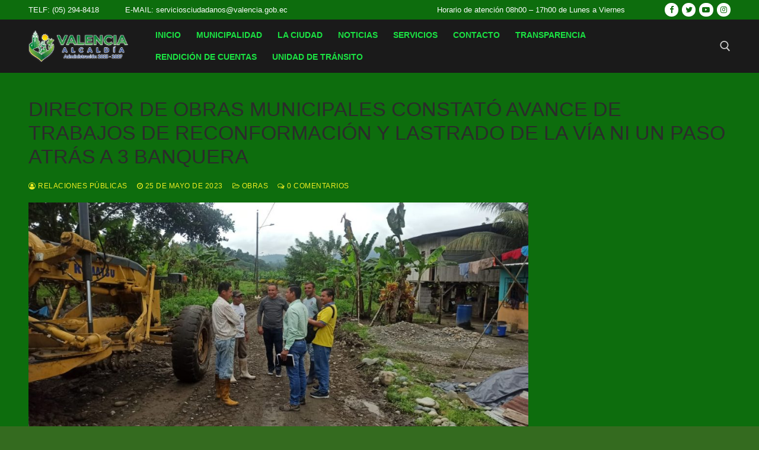

--- FILE ---
content_type: text/html; charset=UTF-8
request_url: https://valencia.gob.ec/2023/05/25/director-de-obras-municipales-constato-avance-de-trabajos-de-reconformacion-y-lastrado-de-la-via-ni-un-paso-atras-a-3-banquera/
body_size: 86599
content:
<!doctype html>
<html lang="es">
<head>
	<meta charset="UTF-8">
	<meta name="viewport" content="width=device-width, initial-scale=1, maximum-scale=10.0, user-scalable=yes">
	<link rel="profile" href="http://gmpg.org/xfn/11">
	<title>DIRECTOR DE OBRAS MUNICIPALES CONSTATÓ AVANCE DE TRABAJOS DE RECONFORMACIÓN Y LASTRADO DE LA VÍA NI UN PASO ATRÁS A 3 BANQUERA &#8211; GAD MUNICIPAL DE VALENCIA</title>
<meta name='robots' content='max-image-preview:large' />
<link rel="alternate" type="application/rss+xml" title="GAD MUNICIPAL DE VALENCIA &raquo; Feed" href="https://valencia.gob.ec/feed/" />
<link rel="alternate" type="application/rss+xml" title="GAD MUNICIPAL DE VALENCIA &raquo; Feed de los comentarios" href="https://valencia.gob.ec/comments/feed/" />
<link rel="alternate" type="application/rss+xml" title="GAD MUNICIPAL DE VALENCIA &raquo; Comentario DIRECTOR DE OBRAS MUNICIPALES CONSTATÓ AVANCE DE TRABAJOS DE RECONFORMACIÓN Y LASTRADO DE LA VÍA NI UN PASO ATRÁS A 3 BANQUERA del feed" href="https://valencia.gob.ec/2023/05/25/director-de-obras-municipales-constato-avance-de-trabajos-de-reconformacion-y-lastrado-de-la-via-ni-un-paso-atras-a-3-banquera/feed/" />
<link rel="alternate" title="oEmbed (JSON)" type="application/json+oembed" href="https://valencia.gob.ec/wp-json/oembed/1.0/embed?url=https%3A%2F%2Fvalencia.gob.ec%2F2023%2F05%2F25%2Fdirector-de-obras-municipales-constato-avance-de-trabajos-de-reconformacion-y-lastrado-de-la-via-ni-un-paso-atras-a-3-banquera%2F" />
<link rel="alternate" title="oEmbed (XML)" type="text/xml+oembed" href="https://valencia.gob.ec/wp-json/oembed/1.0/embed?url=https%3A%2F%2Fvalencia.gob.ec%2F2023%2F05%2F25%2Fdirector-de-obras-municipales-constato-avance-de-trabajos-de-reconformacion-y-lastrado-de-la-via-ni-un-paso-atras-a-3-banquera%2F&#038;format=xml" />
<style id='wp-img-auto-sizes-contain-inline-css' type='text/css'>
img:is([sizes=auto i],[sizes^="auto," i]){contain-intrinsic-size:3000px 1500px}
/*# sourceURL=wp-img-auto-sizes-contain-inline-css */
</style>
<link rel='stylesheet' id='sdm-styles-css' href='https://valencia.gob.ec/wp-content/plugins/simple-download-monitor/css/sdm_wp_styles.css?ver=6.9' type='text/css' media='all' />
<link rel='stylesheet' id='premium-addons-css' href='https://valencia.gob.ec/wp-content/plugins/premium-addons-for-elementor/assets/frontend/min-css/premium-addons.min.css?ver=4.10.85' type='text/css' media='all' />
<style id='wp-emoji-styles-inline-css' type='text/css'>

	img.wp-smiley, img.emoji {
		display: inline !important;
		border: none !important;
		box-shadow: none !important;
		height: 1em !important;
		width: 1em !important;
		margin: 0 0.07em !important;
		vertical-align: -0.1em !important;
		background: none !important;
		padding: 0 !important;
	}
/*# sourceURL=wp-emoji-styles-inline-css */
</style>
<link rel='stylesheet' id='wp-show-posts-css' href='https://valencia.gob.ec/wp-content/plugins/wp-show-posts/css/wp-show-posts-min.css?ver=1.1.6' type='text/css' media='all' />
<style id='akismet-widget-style-inline-css' type='text/css'>

			.a-stats {
				--akismet-color-mid-green: #357b49;
				--akismet-color-white: #fff;
				--akismet-color-light-grey: #f6f7f7;

				max-width: 350px;
				width: auto;
			}

			.a-stats * {
				all: unset;
				box-sizing: border-box;
			}

			.a-stats strong {
				font-weight: 600;
			}

			.a-stats a.a-stats__link,
			.a-stats a.a-stats__link:visited,
			.a-stats a.a-stats__link:active {
				background: var(--akismet-color-mid-green);
				border: none;
				box-shadow: none;
				border-radius: 8px;
				color: var(--akismet-color-white);
				cursor: pointer;
				display: block;
				font-family: -apple-system, BlinkMacSystemFont, 'Segoe UI', 'Roboto', 'Oxygen-Sans', 'Ubuntu', 'Cantarell', 'Helvetica Neue', sans-serif;
				font-weight: 500;
				padding: 12px;
				text-align: center;
				text-decoration: none;
				transition: all 0.2s ease;
			}

			/* Extra specificity to deal with TwentyTwentyOne focus style */
			.widget .a-stats a.a-stats__link:focus {
				background: var(--akismet-color-mid-green);
				color: var(--akismet-color-white);
				text-decoration: none;
			}

			.a-stats a.a-stats__link:hover {
				filter: brightness(110%);
				box-shadow: 0 4px 12px rgba(0, 0, 0, 0.06), 0 0 2px rgba(0, 0, 0, 0.16);
			}

			.a-stats .count {
				color: var(--akismet-color-white);
				display: block;
				font-size: 1.5em;
				line-height: 1.4;
				padding: 0 13px;
				white-space: nowrap;
			}
		
/*# sourceURL=akismet-widget-style-inline-css */
</style>
<link rel='stylesheet' id='font-awesome-css' href='https://valencia.gob.ec/wp-content/plugins/elementor/assets/lib/font-awesome/css/font-awesome.min.css?ver=4.7.0' type='text/css' media='all' />
<link rel='stylesheet' id='customify-style-css' href='https://valencia.gob.ec/wp-content/themes/customify/style.min.css?ver=0.3.7' type='text/css' media='all' />
<style id='customify-style-inline-css' type='text/css'>
.header-top .header--row-inner,.button,button,button.button,input[type="button"],input[type="reset"],input[type="submit"],.button:not(.components-button):not(.customize-partial-edit-shortcut-button), input[type="button"]:not(.components-button):not(.customize-partial-edit-shortcut-button),input[type="reset"]:not(.components-button):not(.customize-partial-edit-shortcut-button), input[type="submit"]:not(.components-button):not(.customize-partial-edit-shortcut-button),.pagination .nav-links > *:hover,.pagination .nav-links span,.nav-menu-desktop.style-full-height .primary-menu-ul > li.current-menu-item > a, .nav-menu-desktop.style-full-height .primary-menu-ul > li.current-menu-ancestor > a,.nav-menu-desktop.style-full-height .primary-menu-ul > li > a:hover,.posts-layout .readmore-button:hover{    background-color: #25eabc;}.posts-layout .readmore-button {color: #25eabc;}.pagination .nav-links > *:hover,.pagination .nav-links span,.entry-single .tags-links a:hover, .entry-single .cat-links a:hover,.posts-layout .readmore-button,.posts-layout .readmore-button:hover{    border-color: #25eabc;}.customify-builder-btn{    background-color: #c3512f;}body{    color: #ffffff;}abbr, acronym {    border-bottom-color: #ffffff;}a                   {                    color: #ffffff;}a:hover, a:focus,.link-meta:hover, .link-meta a:hover{    color: #eeee22;}h2 + h3, .comments-area h2 + .comments-title, .h2 + h3, .comments-area .h2 + .comments-title, .page-breadcrumb {    border-top-color: #eaecee;}blockquote,.site-content .widget-area .menu li.current-menu-item > a:before{    border-left-color: #eaecee;}@media screen and (min-width: 64em) {    .comment-list .children li.comment {        border-left-color: #eaecee;    }    .comment-list .children li.comment:after {        background-color: #eaecee;    }}.page-titlebar, .page-breadcrumb,.posts-layout .entry-inner {    border-bottom-color: #eaecee;}.header-search-form .search-field,.entry-content .page-links a,.header-search-modal,.pagination .nav-links > *,.entry-footer .tags-links a, .entry-footer .cat-links a,.search .content-area article,.site-content .widget-area .menu li.current-menu-item > a,.posts-layout .entry-inner,.post-navigation .nav-links,article.comment .comment-meta,.widget-area .widget_pages li a, .widget-area .widget_categories li a, .widget-area .widget_archive li a, .widget-area .widget_meta li a, .widget-area .widget_nav_menu li a, .widget-area .widget_product_categories li a, .widget-area .widget_recent_entries li a, .widget-area .widget_rss li a,.widget-area .widget_recent_comments li{    border-color: #eaecee;}.header-search-modal::before {    border-top-color: #eaecee;    border-left-color: #eaecee;}@media screen and (min-width: 48em) {    .content-sidebar.sidebar_vertical_border .content-area {        border-right-color: #eaecee;    }    .sidebar-content.sidebar_vertical_border .content-area {        border-left-color: #eaecee;    }    .sidebar-sidebar-content.sidebar_vertical_border .sidebar-primary {        border-right-color: #eaecee;    }    .sidebar-sidebar-content.sidebar_vertical_border .sidebar-secondary {        border-right-color: #eaecee;    }    .content-sidebar-sidebar.sidebar_vertical_border .sidebar-primary {        border-left-color: #eaecee;    }    .content-sidebar-sidebar.sidebar_vertical_border .sidebar-secondary {        border-left-color: #eaecee;    }    .sidebar-content-sidebar.sidebar_vertical_border .content-area {        border-left-color: #eaecee;        border-right-color: #eaecee;    }    .sidebar-content-sidebar.sidebar_vertical_border .content-area {        border-left-color: #eaecee;        border-right-color: #eaecee;    }}article.comment .comment-post-author {background: #eeee22;}.pagination .nav-links > *,.link-meta, .link-meta a,.color-meta,.entry-single .tags-links:before, .entry-single .cats-links:before{    color: #eeee22;}h1, h2, h3, h4, h5, h6 { color: #ffffff;}.site-content .widget-title { color: #444444;}#page-cover .page-cover-title {color: #000000;}#page-cover {background-image: url("https://valencia.gob.ec/wp-content/themes/customify/assets/images/default-cover.jpg");}#page-cover {background-repeat: repeat;}.header--row:not(.header--transparent).header-top .header--row-inner  {background-color: #0d6d0d;} #header-menu-sidebar-bg  {color: #27f4bd; text-decoration-color: #27f4bd;} .sub-menu .li-duplicator {display:none !important;}.builder-header-html-item.item--html p, .builder-header-html-item.item--html {text-transform: none;}.header--row:not(.header--transparent) .menu-mobile-toggle {color: #000000;}.header--row:not(.header--transparent) .menu-mobile-toggle:hover {color: #000000;}.header-search_icon-item .header-search-modal  {border-style: solid;} .header-search_icon-item .search-field  {border-style: solid;} .dark-mode .header-search_box-item .search-form-fields, .header-search_box-item .search-form-fields  {border-style: solid;} .builder-item--primary-menu .nav-icon-angle { width: 2px; height: 2px; }.builder-item--primary-menu .nav-menu-desktop .primary-menu-ul > li > a  {color: #1be243; text-decoration-color: #1be243;} .header--row:not(.header--transparent) .builder-item--primary-menu .nav-menu-desktop .primary-menu-ul > li > a:hover, .header--row:not(.header--transparent) .builder-item--primary-menu .nav-menu-desktop .primary-menu-ul > li.current-menu-item > a, .header--row:not(.header--transparent) .builder-item--primary-menu .nav-menu-desktop .primary-menu-ul > li.current-menu-ancestor > a, .header--row:not(.header--transparent) .builder-item--primary-menu .nav-menu-desktop .primary-menu-ul > li.current-menu-parent > a  {background-color: #0d6d0d;} .header-social-icons.customify-builder-social-icons.color-custom li a {background-color: #ffffff;}.header-social-icons.customify-builder-social-icons.color-custom li a {color: #0d6d0d;}.header-social-icons.customify-builder-social-icons.color-custom li a:hover {background-color: #ffffff;}.header-social-icons.customify-builder-social-icons.color-custom li a:hover {color: #bfbfbf;}#cb-row--footer-main .footer--row-inner {background-color: #ffffff}#cb-row--footer-bottom .footer--row-inner {background-color: #24823e}.footer-social-icons.customify-builder-social-icons.color-custom li a {background-color: #24823e;}.footer-social-icons.customify-builder-social-icons.color-custom li a {color: #ffffff;}.footer-social-icons.customify-builder-social-icons.color-custom li a:hover {background-color: #ffffff;}.footer-social-icons.customify-builder-social-icons.color-custom li a:hover {color: #24823e;}.footer-social-icons.customify-builder-social-icons li a {border-style: none;}.footer-social-icons.customify-builder-social-icons li a {border-radius: 34px;}body  {background-color: #346b1f;} .site-content .content-area  {background-color: #0d6d0d;} .site-content  {background-color: #0d6d0d;} /* CSS for desktop */#page-cover {text-align: left;}#page-cover .page-cover-inner {min-height: 300px;}#page-titlebar {text-align: left;}.header--row.header-top .customify-grid, .header--row.header-top .style-full-height .primary-menu-ul > li > a {min-height: 33px;}.header--row.header-main .customify-grid, .header--row.header-main .style-full-height .primary-menu-ul > li > a {min-height: 90px;}.header--row.header-bottom .customify-grid, .header--row.header-bottom .style-full-height .primary-menu-ul > li > a {min-height: 55px;}.site-header .site-branding img { max-width: 169px; } .site-header .cb-row--mobile .site-branding img { width: 169px; }.header--row .builder-first--nav-icon {text-align: right;}.header-search_icon-item .search-submit {margin-left: -40px;}.header-search_box-item .search-submit{margin-left: -40px;} .header-search_box-item .woo_bootster_search .search-submit{margin-left: -40px;} .header-search_box-item .header-search-form button.search-submit{margin-left:-40px;}.header--row .builder-first--primary-menu {text-align: right;}.footer--row .builder-item--footer-3, .builder-item.builder-item--group .item--inner.builder-item--footer-3 {margin-top: 50px;margin-right: 50px;margin-bottom: 50px;margin-left: 0px;}.footer-social-icons.customify-builder-social-icons li a { font-size: 25px; }.footer-social-icons.customify-builder-social-icons li a {padding: 0.7em;}.footer-social-icons.customify-builder-social-icons li {margin-left: 10px; margin-right: 10px;}.footer--row .builder-item--footer-social-icons, .builder-item.builder-item--group .item--inner.builder-item--footer-social-icons {margin-left: -90px;}/* CSS for tablet */@media screen and (max-width: 1024px) { #page-cover .page-cover-inner {min-height: 250px;}.header--row .builder-first--nav-icon {text-align: right;}.header-search_icon-item .search-submit {margin-left: -40px;}.header-search_box-item .search-submit{margin-left: -40px;} .header-search_box-item .woo_bootster_search .search-submit{margin-left: -40px;} .header-search_box-item .header-search-form button.search-submit{margin-left:-40px;} }/* CSS for mobile */@media screen and (max-width: 568px) { #page-cover .page-cover-inner {min-height: 200px;}.header--row.header-top .customify-grid, .header--row.header-top .style-full-height .primary-menu-ul > li > a {min-height: 33px;}.header--row .builder-first--nav-icon {text-align: right;}.header-search_icon-item .search-submit {margin-left: -40px;}.header-search_box-item .search-submit{margin-left: -40px;} .header-search_box-item .woo_bootster_search .search-submit{margin-left: -40px;} .header-search_box-item .header-search-form button.search-submit{margin-left:-40px;} }
/*# sourceURL=customify-style-inline-css */
</style>
<script type="text/javascript" src="https://valencia.gob.ec/wp-includes/js/jquery/jquery.min.js?ver=3.7.1" id="jquery-core-js"></script>
<script type="text/javascript" src="https://valencia.gob.ec/wp-includes/js/jquery/jquery-migrate.min.js?ver=3.4.1" id="jquery-migrate-js"></script>
<script type="text/javascript" src="https://valencia.gob.ec/wp-content/plugins/flowpaper-lite-pdf-flipbook/assets/lity/lity.min.js" id="lity-js-js"></script>
<script type="text/javascript" id="sdm-scripts-js-extra">
/* <![CDATA[ */
var sdm_ajax_script = {"ajaxurl":"https://valencia.gob.ec/wp-admin/admin-ajax.php"};
//# sourceURL=sdm-scripts-js-extra
/* ]]> */
</script>
<script type="text/javascript" src="https://valencia.gob.ec/wp-content/plugins/simple-download-monitor/js/sdm_wp_scripts.js?ver=6.9" id="sdm-scripts-js"></script>
<link rel="https://api.w.org/" href="https://valencia.gob.ec/wp-json/" /><link rel="alternate" title="JSON" type="application/json" href="https://valencia.gob.ec/wp-json/wp/v2/posts/4808" /><link rel="EditURI" type="application/rsd+xml" title="RSD" href="https://valencia.gob.ec/xmlrpc.php?rsd" />
<meta name="generator" content="WordPress 6.9" />
<link rel="canonical" href="https://valencia.gob.ec/2023/05/25/director-de-obras-municipales-constato-avance-de-trabajos-de-reconformacion-y-lastrado-de-la-via-ni-un-paso-atras-a-3-banquera/" />
<link rel='shortlink' href='https://valencia.gob.ec/?p=4808' />
<style id="mystickymenu" type="text/css">#mysticky-nav { width:100%; position: static; height: auto !important; }#mysticky-nav.wrapfixed { position:fixed; left: 0px; margin-top:0px;  z-index: 99990; -webkit-transition: 0.3s; -moz-transition: 0.3s; -o-transition: 0.3s; transition: 0.3s; -ms-filter:"progid:DXImageTransform.Microsoft.Alpha(Opacity=90)"; filter: alpha(opacity=90); opacity:0.9; background-color: #f7f5e7;}#mysticky-nav.wrapfixed .myfixed{ background-color: #f7f5e7; position: relative;top: auto;left: auto;right: auto;}#mysticky-nav .myfixed { margin:0 auto; float:none; border:0px; background:none; max-width:100%; }</style>			<style type="text/css">
																															</style>
			<!-- Analytics by WP Statistics - https://wp-statistics.com -->
<link rel="pingback" href="https://valencia.gob.ec/xmlrpc.php"><meta name="generator" content="Elementor 3.27.6; features: additional_custom_breakpoints; settings: css_print_method-external, google_font-enabled, font_display-auto">
			<style>
				.e-con.e-parent:nth-of-type(n+4):not(.e-lazyloaded):not(.e-no-lazyload),
				.e-con.e-parent:nth-of-type(n+4):not(.e-lazyloaded):not(.e-no-lazyload) * {
					background-image: none !important;
				}
				@media screen and (max-height: 1024px) {
					.e-con.e-parent:nth-of-type(n+3):not(.e-lazyloaded):not(.e-no-lazyload),
					.e-con.e-parent:nth-of-type(n+3):not(.e-lazyloaded):not(.e-no-lazyload) * {
						background-image: none !important;
					}
				}
				@media screen and (max-height: 640px) {
					.e-con.e-parent:nth-of-type(n+2):not(.e-lazyloaded):not(.e-no-lazyload),
					.e-con.e-parent:nth-of-type(n+2):not(.e-lazyloaded):not(.e-no-lazyload) * {
						background-image: none !important;
					}
				}
			</style>
			<link rel="icon" href="https://valencia.gob.ec/wp-content/uploads/2023/05/cropped-LOGO-VALENCIA-ORIGINAL-CUADRADO-32x32.png" sizes="32x32" />
<link rel="icon" href="https://valencia.gob.ec/wp-content/uploads/2023/05/cropped-LOGO-VALENCIA-ORIGINAL-CUADRADO-192x192.png" sizes="192x192" />
<link rel="apple-touch-icon" href="https://valencia.gob.ec/wp-content/uploads/2023/05/cropped-LOGO-VALENCIA-ORIGINAL-CUADRADO-180x180.png" />
<meta name="msapplication-TileImage" content="https://valencia.gob.ec/wp-content/uploads/2023/05/cropped-LOGO-VALENCIA-ORIGINAL-CUADRADO-270x270.png" />
<style id='global-styles-inline-css' type='text/css'>
:root{--wp--preset--aspect-ratio--square: 1;--wp--preset--aspect-ratio--4-3: 4/3;--wp--preset--aspect-ratio--3-4: 3/4;--wp--preset--aspect-ratio--3-2: 3/2;--wp--preset--aspect-ratio--2-3: 2/3;--wp--preset--aspect-ratio--16-9: 16/9;--wp--preset--aspect-ratio--9-16: 9/16;--wp--preset--color--black: #000000;--wp--preset--color--cyan-bluish-gray: #abb8c3;--wp--preset--color--white: #ffffff;--wp--preset--color--pale-pink: #f78da7;--wp--preset--color--vivid-red: #cf2e2e;--wp--preset--color--luminous-vivid-orange: #ff6900;--wp--preset--color--luminous-vivid-amber: #fcb900;--wp--preset--color--light-green-cyan: #7bdcb5;--wp--preset--color--vivid-green-cyan: #00d084;--wp--preset--color--pale-cyan-blue: #8ed1fc;--wp--preset--color--vivid-cyan-blue: #0693e3;--wp--preset--color--vivid-purple: #9b51e0;--wp--preset--gradient--vivid-cyan-blue-to-vivid-purple: linear-gradient(135deg,rgb(6,147,227) 0%,rgb(155,81,224) 100%);--wp--preset--gradient--light-green-cyan-to-vivid-green-cyan: linear-gradient(135deg,rgb(122,220,180) 0%,rgb(0,208,130) 100%);--wp--preset--gradient--luminous-vivid-amber-to-luminous-vivid-orange: linear-gradient(135deg,rgb(252,185,0) 0%,rgb(255,105,0) 100%);--wp--preset--gradient--luminous-vivid-orange-to-vivid-red: linear-gradient(135deg,rgb(255,105,0) 0%,rgb(207,46,46) 100%);--wp--preset--gradient--very-light-gray-to-cyan-bluish-gray: linear-gradient(135deg,rgb(238,238,238) 0%,rgb(169,184,195) 100%);--wp--preset--gradient--cool-to-warm-spectrum: linear-gradient(135deg,rgb(74,234,220) 0%,rgb(151,120,209) 20%,rgb(207,42,186) 40%,rgb(238,44,130) 60%,rgb(251,105,98) 80%,rgb(254,248,76) 100%);--wp--preset--gradient--blush-light-purple: linear-gradient(135deg,rgb(255,206,236) 0%,rgb(152,150,240) 100%);--wp--preset--gradient--blush-bordeaux: linear-gradient(135deg,rgb(254,205,165) 0%,rgb(254,45,45) 50%,rgb(107,0,62) 100%);--wp--preset--gradient--luminous-dusk: linear-gradient(135deg,rgb(255,203,112) 0%,rgb(199,81,192) 50%,rgb(65,88,208) 100%);--wp--preset--gradient--pale-ocean: linear-gradient(135deg,rgb(255,245,203) 0%,rgb(182,227,212) 50%,rgb(51,167,181) 100%);--wp--preset--gradient--electric-grass: linear-gradient(135deg,rgb(202,248,128) 0%,rgb(113,206,126) 100%);--wp--preset--gradient--midnight: linear-gradient(135deg,rgb(2,3,129) 0%,rgb(40,116,252) 100%);--wp--preset--font-size--small: 13px;--wp--preset--font-size--medium: 20px;--wp--preset--font-size--large: 36px;--wp--preset--font-size--x-large: 42px;--wp--preset--spacing--20: 0.44rem;--wp--preset--spacing--30: 0.67rem;--wp--preset--spacing--40: 1rem;--wp--preset--spacing--50: 1.5rem;--wp--preset--spacing--60: 2.25rem;--wp--preset--spacing--70: 3.38rem;--wp--preset--spacing--80: 5.06rem;--wp--preset--shadow--natural: 6px 6px 9px rgba(0, 0, 0, 0.2);--wp--preset--shadow--deep: 12px 12px 50px rgba(0, 0, 0, 0.4);--wp--preset--shadow--sharp: 6px 6px 0px rgba(0, 0, 0, 0.2);--wp--preset--shadow--outlined: 6px 6px 0px -3px rgb(255, 255, 255), 6px 6px rgb(0, 0, 0);--wp--preset--shadow--crisp: 6px 6px 0px rgb(0, 0, 0);}:where(.is-layout-flex){gap: 0.5em;}:where(.is-layout-grid){gap: 0.5em;}body .is-layout-flex{display: flex;}.is-layout-flex{flex-wrap: wrap;align-items: center;}.is-layout-flex > :is(*, div){margin: 0;}body .is-layout-grid{display: grid;}.is-layout-grid > :is(*, div){margin: 0;}:where(.wp-block-columns.is-layout-flex){gap: 2em;}:where(.wp-block-columns.is-layout-grid){gap: 2em;}:where(.wp-block-post-template.is-layout-flex){gap: 1.25em;}:where(.wp-block-post-template.is-layout-grid){gap: 1.25em;}.has-black-color{color: var(--wp--preset--color--black) !important;}.has-cyan-bluish-gray-color{color: var(--wp--preset--color--cyan-bluish-gray) !important;}.has-white-color{color: var(--wp--preset--color--white) !important;}.has-pale-pink-color{color: var(--wp--preset--color--pale-pink) !important;}.has-vivid-red-color{color: var(--wp--preset--color--vivid-red) !important;}.has-luminous-vivid-orange-color{color: var(--wp--preset--color--luminous-vivid-orange) !important;}.has-luminous-vivid-amber-color{color: var(--wp--preset--color--luminous-vivid-amber) !important;}.has-light-green-cyan-color{color: var(--wp--preset--color--light-green-cyan) !important;}.has-vivid-green-cyan-color{color: var(--wp--preset--color--vivid-green-cyan) !important;}.has-pale-cyan-blue-color{color: var(--wp--preset--color--pale-cyan-blue) !important;}.has-vivid-cyan-blue-color{color: var(--wp--preset--color--vivid-cyan-blue) !important;}.has-vivid-purple-color{color: var(--wp--preset--color--vivid-purple) !important;}.has-black-background-color{background-color: var(--wp--preset--color--black) !important;}.has-cyan-bluish-gray-background-color{background-color: var(--wp--preset--color--cyan-bluish-gray) !important;}.has-white-background-color{background-color: var(--wp--preset--color--white) !important;}.has-pale-pink-background-color{background-color: var(--wp--preset--color--pale-pink) !important;}.has-vivid-red-background-color{background-color: var(--wp--preset--color--vivid-red) !important;}.has-luminous-vivid-orange-background-color{background-color: var(--wp--preset--color--luminous-vivid-orange) !important;}.has-luminous-vivid-amber-background-color{background-color: var(--wp--preset--color--luminous-vivid-amber) !important;}.has-light-green-cyan-background-color{background-color: var(--wp--preset--color--light-green-cyan) !important;}.has-vivid-green-cyan-background-color{background-color: var(--wp--preset--color--vivid-green-cyan) !important;}.has-pale-cyan-blue-background-color{background-color: var(--wp--preset--color--pale-cyan-blue) !important;}.has-vivid-cyan-blue-background-color{background-color: var(--wp--preset--color--vivid-cyan-blue) !important;}.has-vivid-purple-background-color{background-color: var(--wp--preset--color--vivid-purple) !important;}.has-black-border-color{border-color: var(--wp--preset--color--black) !important;}.has-cyan-bluish-gray-border-color{border-color: var(--wp--preset--color--cyan-bluish-gray) !important;}.has-white-border-color{border-color: var(--wp--preset--color--white) !important;}.has-pale-pink-border-color{border-color: var(--wp--preset--color--pale-pink) !important;}.has-vivid-red-border-color{border-color: var(--wp--preset--color--vivid-red) !important;}.has-luminous-vivid-orange-border-color{border-color: var(--wp--preset--color--luminous-vivid-orange) !important;}.has-luminous-vivid-amber-border-color{border-color: var(--wp--preset--color--luminous-vivid-amber) !important;}.has-light-green-cyan-border-color{border-color: var(--wp--preset--color--light-green-cyan) !important;}.has-vivid-green-cyan-border-color{border-color: var(--wp--preset--color--vivid-green-cyan) !important;}.has-pale-cyan-blue-border-color{border-color: var(--wp--preset--color--pale-cyan-blue) !important;}.has-vivid-cyan-blue-border-color{border-color: var(--wp--preset--color--vivid-cyan-blue) !important;}.has-vivid-purple-border-color{border-color: var(--wp--preset--color--vivid-purple) !important;}.has-vivid-cyan-blue-to-vivid-purple-gradient-background{background: var(--wp--preset--gradient--vivid-cyan-blue-to-vivid-purple) !important;}.has-light-green-cyan-to-vivid-green-cyan-gradient-background{background: var(--wp--preset--gradient--light-green-cyan-to-vivid-green-cyan) !important;}.has-luminous-vivid-amber-to-luminous-vivid-orange-gradient-background{background: var(--wp--preset--gradient--luminous-vivid-amber-to-luminous-vivid-orange) !important;}.has-luminous-vivid-orange-to-vivid-red-gradient-background{background: var(--wp--preset--gradient--luminous-vivid-orange-to-vivid-red) !important;}.has-very-light-gray-to-cyan-bluish-gray-gradient-background{background: var(--wp--preset--gradient--very-light-gray-to-cyan-bluish-gray) !important;}.has-cool-to-warm-spectrum-gradient-background{background: var(--wp--preset--gradient--cool-to-warm-spectrum) !important;}.has-blush-light-purple-gradient-background{background: var(--wp--preset--gradient--blush-light-purple) !important;}.has-blush-bordeaux-gradient-background{background: var(--wp--preset--gradient--blush-bordeaux) !important;}.has-luminous-dusk-gradient-background{background: var(--wp--preset--gradient--luminous-dusk) !important;}.has-pale-ocean-gradient-background{background: var(--wp--preset--gradient--pale-ocean) !important;}.has-electric-grass-gradient-background{background: var(--wp--preset--gradient--electric-grass) !important;}.has-midnight-gradient-background{background: var(--wp--preset--gradient--midnight) !important;}.has-small-font-size{font-size: var(--wp--preset--font-size--small) !important;}.has-medium-font-size{font-size: var(--wp--preset--font-size--medium) !important;}.has-large-font-size{font-size: var(--wp--preset--font-size--large) !important;}.has-x-large-font-size{font-size: var(--wp--preset--font-size--x-large) !important;}
/*# sourceURL=global-styles-inline-css */
</style>
</head>

<body class="wp-singular post-template-default single single-post postid-4808 single-format-standard wp-custom-logo wp-theme-customify content main-layout-content site-full-width menu_sidebar_slide_overlay elementor-default elementor-kit-5">
<div id="page" class="site box-shadow">
	<a class="skip-link screen-reader-text" href="#site-content">Ir al contenido</a>
	<a class="close is-size-medium  close-panel close-sidebar-panel" href="#">
        <span class="hamburger hamburger--squeeze is-active">
            <span class="hamburger-box">
              <span class="hamburger-inner"><span class="screen-reader-text">Menú</span></span>
            </span>
        </span>
        <span class="screen-reader-text">Cerrar</span>
        </a><header id="masthead" class="site-header header-v2"><div id="masthead-inner" class="site-header-inner">							<div  class="header-top header--row layout-full-contained"  id="cb-row--header-top"  data-row-id="top"  data-show-on="desktop">
								<div class="header--row-inner header-top-inner dark-mode">
									<div class="customify-container">
										<div class="customify-grid  cb-row--desktop hide-on-mobile hide-on-tablet customify-grid-middle"><div class="row-v2 row-v2-top no-center"><div class="col-v2 col-v2-left"><div class="item--inner builder-item--html" data-section="header_html" data-item-id="html" ><div class="builder-header-html-item item--html"><p>TELF: (05) 294-8418    &nbsp; &nbsp; &nbsp; &nbsp; &nbsp; E-MAIL: serviciosciudadanos@valencia.gob.ec    &nbsp; &nbsp; &nbsp; &nbsp; &nbsp;  &nbsp;  &nbsp;  &nbsp;  &nbsp;  &nbsp;  &nbsp;  &nbsp;  &nbsp;  &nbsp;  &nbsp;  &nbsp;  &nbsp;  &nbsp;  &nbsp;  &nbsp;  &nbsp;  &nbsp;  &nbsp;  &nbsp;  &nbsp;  &nbsp;  &nbsp;  &nbsp;  &nbsp;  &nbsp;  &nbsp;  Horario de atención 08h00 &#8211; 17h00 de Lunes a Viernes</p>
</div></div></div><div class="col-v2 col-v2-right"><div class="item--inner builder-item--social-icons" data-section="header_social_icons" data-item-id="social-icons" ><ul class="header-social-icons customify-builder-social-icons color-custom"><li><a class="social-icon-facebook shape-circle" rel="nofollow noopener" target="_blank" href="https://www.facebook.com/alcaldiaGADValencia"><i class="icon fa fa-facebook" title="Facebook"></i></a></li><li><a class="social-icon-twitter shape-circle" rel="nofollow noopener" target="_blank" href="https://twitter.com/GADMValencia"><i class="icon fa fa-twitter" title="Twitter"></i></a></li><li><a class="social-icon-youtube-play shape-circle" rel="nofollow noopener" target="_blank" href="https://www.youtube.com/user/gadmvalencia"><i class="icon fa fa-youtube-play" title="Youtube"></i></a></li><li><a class="social-icon-instagram shape-circle" rel="nofollow noopener" target="_blank" href="https://www.instagram.com/gad_valencia/"><i class="icon fa fa-instagram" title="Instagram"></i></a></li></ul></div></div></div></div>									</div>
								</div>
							</div>
														<div  class="header-main header--row layout-full-contained"  id="cb-row--header-main"  data-row-id="main"  data-show-on="desktop mobile">
								<div class="header--row-inner header-main-inner dark-mode">
									<div class="customify-container">
										<div class="customify-grid  cb-row--desktop hide-on-mobile hide-on-tablet customify-grid-middle"><div class="row-v2 row-v2-main full-cols"><div class="col-v2 col-v2-left"><div class="item--inner builder-item--logo" data-section="title_tagline" data-item-id="logo" >		<div class="site-branding logo-bottom">
						<a href="https://valencia.gob.ec/" class="logo-link" rel="home" itemprop="url">
				<img class="site-img-logo" src="https://valencia.gob.ec/wp-content/uploads/2023/05/cropped-LOGO-VALENCIA-HORIZONTAL-MODIFICADO.png" alt="GAD MUNICIPAL DE VALENCIA">
							</a>
					</div><!-- .site-branding -->
		</div></div><div class="col-v2 col-v2-center"><div class="item--inner builder-item--primary-menu has_menu" data-section="header_menu_primary" data-item-id="primary-menu" ><nav  id="site-navigation-main-desktop" class="site-navigation primary-menu primary-menu-main nav-menu-desktop primary-menu-desktop style-plain hide-arrow-active"><ul id="menu-menu-valencia" class="primary-menu-ul menu nav-menu"><li id="menu-item--main-desktop-199" class="menu-item menu-item-type-post_type menu-item-object-page menu-item-home menu-item-199"><a href="https://valencia.gob.ec/"><span class="link-before">INICIO</span></a></li>
<li id="menu-item--main-desktop-623" class="menu-item menu-item-type-post_type menu-item-object-page menu-item-has-children menu-item-623"><a href="https://valencia.gob.ec/municipalidad/"><span class="link-before">MUNICIPALIDAD<span class="nav-icon-angle">&nbsp;</span></span></a>
<ul class="sub-menu sub-lv-0">
	<li id="menu-item--main-desktop-593" class="menu-item menu-item-type-post_type menu-item-object-page menu-item-593"><a href="https://valencia.gob.ec/alcalde/"><span class="link-before">Alcalde</span></a></li>
	<li id="menu-item--main-desktop-599" class="menu-item menu-item-type-post_type menu-item-object-page menu-item-599"><a href="https://valencia.gob.ec/concejo-municipal/"><span class="link-before">Concejo Municipal</span></a></li>
	<li id="menu-item--main-desktop-600" class="menu-item menu-item-type-post_type menu-item-object-page menu-item-600"><a href="https://valencia.gob.ec/mision-y-vision/"><span class="link-before">Misión y Visión</span></a></li>
	<li id="menu-item--main-desktop-612" class="menu-item menu-item-type-post_type menu-item-object-page menu-item-612"><a href="https://valencia.gob.ec/gaceta-municipal/"><span class="link-before">Gaceta Municipal</span></a></li>
	<li id="menu-item--main-desktop-1164" class="menu-item menu-item-type-custom menu-item-object-custom menu-item-has-children menu-item-1164"><a href="#"><span class="link-before">Actas y Resoluciones<span class="nav-icon-angle">&nbsp;</span></span></a>
	<ul class="sub-menu sub-lv-1">
		<li id="menu-item--main-desktop-1168" class="menu-item menu-item-type-post_type menu-item-object-page menu-item-1168"><a href="https://valencia.gob.ec/resoluciones/"><span class="link-before">Resoluciones</span></a></li>
		<li id="menu-item--main-desktop-1167" class="menu-item menu-item-type-post_type menu-item-object-page menu-item-1167"><a href="https://valencia.gob.ec/actas/"><span class="link-before">Actas</span></a></li>
	</ul>
</li>
	<li id="menu-item--main-desktop-703" class="menu-item menu-item-type-post_type menu-item-object-page menu-item-703"><a href="https://valencia.gob.ec/ordenanzas/"><span class="link-before">Ordenanzas Aprobadas</span></a></li>
	<li id="menu-item--main-desktop-613" class="menu-item menu-item-type-post_type menu-item-object-page menu-item-613"><a href="https://valencia.gob.ec/reglamentos/"><span class="link-before">Reglamentos</span></a></li>
	<li id="menu-item--main-desktop-1325" class="menu-item menu-item-type-post_type menu-item-object-page menu-item-1325"><a href="https://valencia.gob.ec/notificaciones/"><span class="link-before">Notificaciones</span></a></li>
	<li id="menu-item--main-desktop-2762" class="menu-item menu-item-type-custom menu-item-object-custom menu-item-has-children menu-item-2762"><a href="https://valencia.gob.ec/reclamos-administrativos/"><span class="link-before">Reclamos Administrativos<span class="nav-icon-angle">&nbsp;</span></span></a>
	<ul class="sub-menu sub-lv-1">
		<li id="menu-item--main-desktop-7913" class="menu-item menu-item-type-post_type menu-item-object-page menu-item-7913"><a href="https://valencia.gob.ec/municipalidad/"><span class="link-before">Año_2026</span></a></li>
	</ul>
</li>
</ul>
</li>
<li id="menu-item--main-desktop-626" class="menu-item menu-item-type-post_type menu-item-object-page menu-item-has-children menu-item-626"><a href="https://valencia.gob.ec/la-ciudad/"><span class="link-before">LA CIUDAD<span class="nav-icon-angle">&nbsp;</span></span></a>
<ul class="sub-menu sub-lv-0">
	<li id="menu-item--main-desktop-2852" class="menu-item menu-item-type-custom menu-item-object-custom menu-item-2852"><a href="https://valencia.gob.ec/historia/"><span class="link-before">Historia</span></a></li>
	<li id="menu-item--main-desktop-2855" class="menu-item menu-item-type-custom menu-item-object-custom menu-item-2855"><a href="https://valencia.gob.ec/civismo/"><span class="link-before">Civismo</span></a></li>
</ul>
</li>
<li id="menu-item--main-desktop-200" class="menu-item menu-item-type-post_type menu-item-object-page menu-item-has-children menu-item-200"><a href="https://valencia.gob.ec/noticias/"><span class="link-before">NOTICIAS<span class="nav-icon-angle">&nbsp;</span></span></a>
<ul class="sub-menu sub-lv-0">
	<li id="menu-item--main-desktop-1641" class="menu-item menu-item-type-taxonomy menu-item-object-category current-post-ancestor current-menu-parent current-post-parent menu-item-1641"><a href="https://valencia.gob.ec/category/obras/"><span class="link-before">Obras</span></a></li>
	<li id="menu-item--main-desktop-1638" class="menu-item menu-item-type-taxonomy menu-item-object-category menu-item-1638"><a href="https://valencia.gob.ec/category/deportes/"><span class="link-before">Deportes</span></a></li>
	<li id="menu-item--main-desktop-1639" class="menu-item menu-item-type-taxonomy menu-item-object-category menu-item-1639"><a href="https://valencia.gob.ec/category/eventos/"><span class="link-before">Eventos</span></a></li>
	<li id="menu-item--main-desktop-1642" class="menu-item menu-item-type-taxonomy menu-item-object-category menu-item-1642"><a href="https://valencia.gob.ec/category/sociales/"><span class="link-before">Sociales</span></a></li>
	<li id="menu-item--main-desktop-1643" class="menu-item menu-item-type-taxonomy menu-item-object-category menu-item-1643"><a href="https://valencia.gob.ec/category/varios/"><span class="link-before">Varios</span></a></li>
</ul>
</li>
<li id="menu-item--main-desktop-202" class="menu-item menu-item-type-post_type menu-item-object-page menu-item-202"><a href="https://valencia.gob.ec/servicios/"><span class="link-before">SERVICIOS</span></a></li>
<li id="menu-item--main-desktop-618" class="menu-item menu-item-type-post_type menu-item-object-page menu-item-618"><a href="https://valencia.gob.ec/contact/"><span class="link-before">CONTACTO</span></a></li>
<li id="menu-item--main-desktop-883" class="menu-item menu-item-type-custom menu-item-object-custom menu-item-has-children menu-item-883"><a href="#"><span class="link-before">TRANSPARENCIA<span class="nav-icon-angle">&nbsp;</span></span></a>
<ul class="sub-menu sub-lv-0">
	<li id="menu-item--main-desktop-885" class="menu-item menu-item-type-custom menu-item-object-custom menu-item-has-children menu-item-885"><a href="#"><span class="link-before">Transparencia GAD<span class="nav-icon-angle">&nbsp;</span></span></a>
	<ul class="sub-menu sub-lv-1">
		<li id="menu-item--main-desktop-7394" class="menu-item menu-item-type-post_type menu-item-object-page menu-item-7394"><a href="https://valencia.gob.ec/transparencia-2025/"><span class="link-before">Transparencia 2025</span></a></li>
		<li id="menu-item--main-desktop-6197" class="menu-item menu-item-type-post_type menu-item-object-page menu-item-6197"><a href="https://valencia.gob.ec/transparencia-2024/"><span class="link-before">Transparencia 2024</span></a></li>
		<li id="menu-item--main-desktop-3622" class="menu-item menu-item-type-post_type menu-item-object-page menu-item-3622"><a href="https://valencia.gob.ec/transparencia-2023/"><span class="link-before">Transparencia 2023</span></a></li>
		<li id="menu-item--main-desktop-1436" class="menu-item menu-item-type-post_type menu-item-object-page menu-item-1436"><a href="https://valencia.gob.ec/transparencia-2022/"><span class="link-before">Transparencia 2022</span></a></li>
		<li id="menu-item--main-desktop-799" class="menu-item menu-item-type-post_type menu-item-object-page menu-item-799"><a href="https://valencia.gob.ec/transparencia-2021/"><span class="link-before">Transparencia 2021</span></a></li>
		<li id="menu-item--main-desktop-1120" class="menu-item menu-item-type-post_type menu-item-object-page menu-item-1120"><a href="https://valencia.gob.ec/transparencia-2020/"><span class="link-before">Transparencia 2020</span></a></li>
		<li id="menu-item--main-desktop-783" class="menu-item menu-item-type-post_type menu-item-object-page menu-item-783"><a href="https://valencia.gob.ec/transparencia-2019/"><span class="link-before">Transparencia 2019</span></a></li>
		<li id="menu-item--main-desktop-784" class="menu-item menu-item-type-post_type menu-item-object-page menu-item-784"><a href="https://valencia.gob.ec/transparencia-2018/"><span class="link-before">Transparencia 2018</span></a></li>
		<li id="menu-item--main-desktop-785" class="menu-item menu-item-type-post_type menu-item-object-page menu-item-785"><a href="https://valencia.gob.ec/transparencia-2017/"><span class="link-before">Transparencia 2017</span></a></li>
		<li id="menu-item--main-desktop-786" class="menu-item menu-item-type-post_type menu-item-object-page menu-item-786"><a href="https://valencia.gob.ec/transparencia-2016/"><span class="link-before">Transparencia 2016</span></a></li>
	</ul>
</li>
	<li id="menu-item--main-desktop-1996" class="menu-item menu-item-type-post_type menu-item-object-page menu-item-1996"><a href="https://valencia.gob.ec/rendicion-de-cuentas-empresa-de-vivienda/"><span class="link-before">Rendición de Cuentas Empresa de Vivienda</span></a></li>
	<li id="menu-item--main-desktop-1997" class="menu-item menu-item-type-post_type menu-item-object-page menu-item-1997"><a href="https://valencia.gob.ec/rendicion-de-cuentas-concejo-cantonal/"><span class="link-before">Rendición de Cuentas Concejo Cantonal</span></a></li>
</ul>
</li>
<li id="menu-item--main-desktop-878" class="menu-item menu-item-type-custom menu-item-object-custom menu-item-has-children menu-item-878"><a href="#"><span class="link-before">Rendición de Cuentas<span class="nav-icon-angle">&nbsp;</span></span></a>
<ul class="sub-menu sub-lv-0">
	<li id="menu-item--main-desktop-7662" class="menu-item menu-item-type-post_type menu-item-object-page menu-item-7662"><a href="https://valencia.gob.ec/rendicion-de-cuentas-2024/"><span class="link-before">Rendición de Cuentas 2024</span></a></li>
	<li id="menu-item--main-desktop-6396" class="menu-item menu-item-type-post_type menu-item-object-page menu-item-6396"><a href="https://valencia.gob.ec/rendicion-de-cuentas-2023/"><span class="link-before">Rendición de Cuentas 2023</span></a></li>
	<li id="menu-item--main-desktop-4535" class="menu-item menu-item-type-post_type menu-item-object-page menu-item-4535"><a href="https://valencia.gob.ec/rendicion-de-cuentas-2022/"><span class="link-before">Rendición de Cuentas 2022</span></a></li>
	<li id="menu-item--main-desktop-1413" class="menu-item menu-item-type-post_type menu-item-object-page menu-item-1413"><a href="https://valencia.gob.ec/rendicion-de-cuentas-2021/"><span class="link-before">Rendición de Cuentas 2021</span></a></li>
	<li id="menu-item--main-desktop-893" class="menu-item menu-item-type-post_type menu-item-object-page menu-item-893"><a href="https://valencia.gob.ec/rendicion-de-cuentas-2020/"><span class="link-before">Rendición de Cuentas 2020</span></a></li>
	<li id="menu-item--main-desktop-897" class="menu-item menu-item-type-post_type menu-item-object-page menu-item-897"><a href="https://valencia.gob.ec/rendicion-de-cuentas-2019/"><span class="link-before">Rendición de Cuentas 2019</span></a></li>
	<li id="menu-item--main-desktop-898" class="menu-item menu-item-type-post_type menu-item-object-page menu-item-898"><a href="https://valencia.gob.ec/rendicion-de-cuentas-2018/"><span class="link-before">Rendición de Cuentas 2018</span></a></li>
	<li id="menu-item--main-desktop-899" class="menu-item menu-item-type-post_type menu-item-object-page menu-item-899"><a href="https://valencia.gob.ec/rendicion-de-cuentas-2017/"><span class="link-before">Rendición de Cuentas 2017</span></a></li>
</ul>
</li>
<li id="menu-item--main-desktop-3907" class="menu-item menu-item-type-post_type menu-item-object-page menu-item-3907"><a href="https://valencia.gob.ec/unidad-de-revision-tecnica-vehicular/"><span class="link-before">UNIDAD DE TRÁNSITO</span></a></li>
</ul></nav></div></div><div class="col-v2 col-v2-right"><div class="item--inner builder-item--search_icon" data-section="search_icon" data-item-id="search_icon" ><div class="header-search_icon-item item--search_icon">		<a class="search-icon" href="#">
			<span class="ic-search">
				<svg aria-hidden="true" focusable="false" role="presentation" xmlns="http://www.w3.org/2000/svg" width="20" height="21" viewBox="0 0 20 21">
					<path fill="currentColor" fill-rule="evenodd" d="M12.514 14.906a8.264 8.264 0 0 1-4.322 1.21C3.668 16.116 0 12.513 0 8.07 0 3.626 3.668.023 8.192.023c4.525 0 8.193 3.603 8.193 8.047 0 2.033-.769 3.89-2.035 5.307l4.999 5.552-1.775 1.597-5.06-5.62zm-4.322-.843c3.37 0 6.102-2.684 6.102-5.993 0-3.31-2.732-5.994-6.102-5.994S2.09 4.76 2.09 8.07c0 3.31 2.732 5.993 6.102 5.993z"></path>
				</svg>
			</span>
			<span class="ic-close">
				<svg version="1.1" id="Capa_1" xmlns="http://www.w3.org/2000/svg" xmlns:xlink="http://www.w3.org/1999/xlink" x="0px" y="0px" width="612px" height="612px" viewBox="0 0 612 612" fill="currentColor" style="enable-background:new 0 0 612 612;" xml:space="preserve"><g><g id="cross"><g><polygon points="612,36.004 576.521,0.603 306,270.608 35.478,0.603 0,36.004 270.522,306.011 0,575.997 35.478,611.397 306,341.411 576.521,611.397 612,575.997 341.459,306.011 " /></g></g></g><g></g><g></g><g></g><g></g><g></g><g></g><g></g><g></g><g></g><g></g><g></g><g></g><g></g><g></g><g></g></svg>
			</span>
			<span class="arrow-down"></span>
		</a>
		<div class="header-search-modal-wrapper">
			<form role="search" class="header-search-modal header-search-form" action="https://valencia.gob.ec/">
				<label>
					<span class="screen-reader-text">Buscar:</span>
					<input type="search" class="search-field" placeholder="Búscar..." value="" name="s" title="Buscar:" />
				</label>
				<button type="submit" class="search-submit">
					<svg aria-hidden="true" focusable="false" role="presentation" xmlns="http://www.w3.org/2000/svg" width="20" height="21" viewBox="0 0 20 21">
						<path fill="currentColor" fill-rule="evenodd" d="M12.514 14.906a8.264 8.264 0 0 1-4.322 1.21C3.668 16.116 0 12.513 0 8.07 0 3.626 3.668.023 8.192.023c4.525 0 8.193 3.603 8.193 8.047 0 2.033-.769 3.89-2.035 5.307l4.999 5.552-1.775 1.597-5.06-5.62zm-4.322-.843c3.37 0 6.102-2.684 6.102-5.993 0-3.31-2.732-5.994-6.102-5.994S2.09 4.76 2.09 8.07c0 3.31 2.732 5.993 6.102 5.993z"></path>
					</svg>
				</button>
			</form>
		</div>
		</div></div></div></div></div><div class="cb-row--mobile hide-on-desktop customify-grid customify-grid-middle"><div class="row-v2 row-v2-main no-center"><div class="col-v2 col-v2-left"><div class="item--inner builder-item--logo" data-section="title_tagline" data-item-id="logo" >		<div class="site-branding logo-bottom">
						<a href="https://valencia.gob.ec/" class="logo-link" rel="home" itemprop="url">
				<img class="site-img-logo" src="https://valencia.gob.ec/wp-content/uploads/2023/05/cropped-LOGO-VALENCIA-HORIZONTAL-MODIFICADO.png" alt="GAD MUNICIPAL DE VALENCIA">
							</a>
					</div><!-- .site-branding -->
		</div></div><div class="col-v2 col-v2-right"><div class="item--inner builder-item--search_icon" data-section="search_icon" data-item-id="search_icon" ><div class="header-search_icon-item item--search_icon">		<a class="search-icon" href="#">
			<span class="ic-search">
				<svg aria-hidden="true" focusable="false" role="presentation" xmlns="http://www.w3.org/2000/svg" width="20" height="21" viewBox="0 0 20 21">
					<path fill="currentColor" fill-rule="evenodd" d="M12.514 14.906a8.264 8.264 0 0 1-4.322 1.21C3.668 16.116 0 12.513 0 8.07 0 3.626 3.668.023 8.192.023c4.525 0 8.193 3.603 8.193 8.047 0 2.033-.769 3.89-2.035 5.307l4.999 5.552-1.775 1.597-5.06-5.62zm-4.322-.843c3.37 0 6.102-2.684 6.102-5.993 0-3.31-2.732-5.994-6.102-5.994S2.09 4.76 2.09 8.07c0 3.31 2.732 5.993 6.102 5.993z"></path>
				</svg>
			</span>
			<span class="ic-close">
				<svg version="1.1" id="Capa_1" xmlns="http://www.w3.org/2000/svg" xmlns:xlink="http://www.w3.org/1999/xlink" x="0px" y="0px" width="612px" height="612px" viewBox="0 0 612 612" fill="currentColor" style="enable-background:new 0 0 612 612;" xml:space="preserve"><g><g id="cross"><g><polygon points="612,36.004 576.521,0.603 306,270.608 35.478,0.603 0,36.004 270.522,306.011 0,575.997 35.478,611.397 306,341.411 576.521,611.397 612,575.997 341.459,306.011 " /></g></g></g><g></g><g></g><g></g><g></g><g></g><g></g><g></g><g></g><g></g><g></g><g></g><g></g><g></g><g></g><g></g></svg>
			</span>
			<span class="arrow-down"></span>
		</a>
		<div class="header-search-modal-wrapper">
			<form role="search" class="header-search-modal header-search-form" action="https://valencia.gob.ec/">
				<label>
					<span class="screen-reader-text">Buscar:</span>
					<input type="search" class="search-field" placeholder="Búscar..." value="" name="s" title="Buscar:" />
				</label>
				<button type="submit" class="search-submit">
					<svg aria-hidden="true" focusable="false" role="presentation" xmlns="http://www.w3.org/2000/svg" width="20" height="21" viewBox="0 0 20 21">
						<path fill="currentColor" fill-rule="evenodd" d="M12.514 14.906a8.264 8.264 0 0 1-4.322 1.21C3.668 16.116 0 12.513 0 8.07 0 3.626 3.668.023 8.192.023c4.525 0 8.193 3.603 8.193 8.047 0 2.033-.769 3.89-2.035 5.307l4.999 5.552-1.775 1.597-5.06-5.62zm-4.322-.843c3.37 0 6.102-2.684 6.102-5.993 0-3.31-2.732-5.994-6.102-5.994S2.09 4.76 2.09 8.07c0 3.31 2.732 5.993 6.102 5.993z"></path>
					</svg>
				</button>
			</form>
		</div>
		</div></div><div class="item--inner builder-item--nav-icon" data-section="header_menu_icon" data-item-id="nav-icon" >		<a class="menu-mobile-toggle item-button is-size-desktop-medium is-size-tablet-medium is-size-mobile-medium">
			<span class="hamburger hamburger--squeeze">
				<span class="hamburger-box">
					<span class="hamburger-inner"></span>
				</span>
			</span>
			<span class="nav-icon--label hide-on-tablet hide-on-mobile">Menú</span></a>
		</div></div></div></div>									</div>
								</div>
							</div>
							<div id="header-menu-sidebar" class="header-menu-sidebar menu-sidebar-panel light-mode"><div id="header-menu-sidebar-bg" class="header-menu-sidebar-bg"><div id="header-menu-sidebar-inner" class="header-menu-sidebar-inner"><div class="builder-item-sidebar mobile-item--html"><div class="item--inner" data-item-id="html" data-section="header_html"><div class="builder-header-html-item item--html"><p>TELF: (05) 294-8418    &nbsp; &nbsp; &nbsp; &nbsp; &nbsp; E-MAIL: serviciosciudadanos@valencia.gob.ec    &nbsp; &nbsp; &nbsp; &nbsp; &nbsp;  &nbsp;  &nbsp;  &nbsp;  &nbsp;  &nbsp;  &nbsp;  &nbsp;  &nbsp;  &nbsp;  &nbsp;  &nbsp;  &nbsp;  &nbsp;  &nbsp;  &nbsp;  &nbsp;  &nbsp;  &nbsp;  &nbsp;  &nbsp;  &nbsp;  &nbsp;  &nbsp;  &nbsp;  &nbsp;  &nbsp;  Horario de atención 08h00 &#8211; 17h00 de Lunes a Viernes</p>
</div></div></div><div class="builder-item-sidebar mobile-item--search_box"><div class="item--inner" data-item-id="search_box" data-section="search_box"><div class="header-search_box-item item--search_box">		<form role="search" class="header-search-form " action="https://valencia.gob.ec/">
			<div class="search-form-fields">
				<span class="screen-reader-text">Buscar:</span>
				
				<input type="search" class="search-field" placeholder="Búscar..." value="" name="s" title="Buscar:" />

							</div>
			<button type="submit" class="search-submit">
				<svg aria-hidden="true" focusable="false" role="presentation" xmlns="http://www.w3.org/2000/svg" width="20" height="21" viewBox="0 0 20 21">
					<path fill="currentColor" fill-rule="evenodd" d="M12.514 14.906a8.264 8.264 0 0 1-4.322 1.21C3.668 16.116 0 12.513 0 8.07 0 3.626 3.668.023 8.192.023c4.525 0 8.193 3.603 8.193 8.047 0 2.033-.769 3.89-2.035 5.307l4.999 5.552-1.775 1.597-5.06-5.62zm-4.322-.843c3.37 0 6.102-2.684 6.102-5.993 0-3.31-2.732-5.994-6.102-5.994S2.09 4.76 2.09 8.07c0 3.31 2.732 5.993 6.102 5.993z"></path>
				</svg>
			</button>
		</form>
		</div></div></div><div class="builder-item-sidebar mobile-item--primary-menu mobile-item--menu "><div class="item--inner" data-item-id="primary-menu" data-section="header_menu_primary"><nav  id="site-navigation-sidebar-mobile" class="site-navigation primary-menu primary-menu-sidebar nav-menu-mobile primary-menu-mobile style-plain hide-arrow-active"><ul id="menu-menu-valencia" class="primary-menu-ul menu nav-menu"><li id="menu-item--sidebar-mobile-199" class="menu-item menu-item-type-post_type menu-item-object-page menu-item-home menu-item-199"><a href="https://valencia.gob.ec/"><span class="link-before">INICIO</span></a></li>
<li id="menu-item--sidebar-mobile-623" class="menu-item menu-item-type-post_type menu-item-object-page menu-item-has-children menu-item-623"><a href="https://valencia.gob.ec/municipalidad/"><span class="link-before">MUNICIPALIDAD<span class="nav-icon-angle">&nbsp;</span></span></a>
<ul class="sub-menu sub-lv-0">
	<li id="menu-item--sidebar-mobile-593" class="menu-item menu-item-type-post_type menu-item-object-page menu-item-593"><a href="https://valencia.gob.ec/alcalde/"><span class="link-before">Alcalde</span></a></li>
	<li id="menu-item--sidebar-mobile-599" class="menu-item menu-item-type-post_type menu-item-object-page menu-item-599"><a href="https://valencia.gob.ec/concejo-municipal/"><span class="link-before">Concejo Municipal</span></a></li>
	<li id="menu-item--sidebar-mobile-600" class="menu-item menu-item-type-post_type menu-item-object-page menu-item-600"><a href="https://valencia.gob.ec/mision-y-vision/"><span class="link-before">Misión y Visión</span></a></li>
	<li id="menu-item--sidebar-mobile-612" class="menu-item menu-item-type-post_type menu-item-object-page menu-item-612"><a href="https://valencia.gob.ec/gaceta-municipal/"><span class="link-before">Gaceta Municipal</span></a></li>
	<li id="menu-item--sidebar-mobile-1164" class="menu-item menu-item-type-custom menu-item-object-custom menu-item-has-children menu-item-1164"><a href="#"><span class="link-before">Actas y Resoluciones<span class="nav-icon-angle">&nbsp;</span></span></a>
	<ul class="sub-menu sub-lv-1">
		<li id="menu-item--sidebar-mobile-1168" class="menu-item menu-item-type-post_type menu-item-object-page menu-item-1168"><a href="https://valencia.gob.ec/resoluciones/"><span class="link-before">Resoluciones</span></a></li>
		<li id="menu-item--sidebar-mobile-1167" class="menu-item menu-item-type-post_type menu-item-object-page menu-item-1167"><a href="https://valencia.gob.ec/actas/"><span class="link-before">Actas</span></a></li>
	</ul>
</li>
	<li id="menu-item--sidebar-mobile-703" class="menu-item menu-item-type-post_type menu-item-object-page menu-item-703"><a href="https://valencia.gob.ec/ordenanzas/"><span class="link-before">Ordenanzas Aprobadas</span></a></li>
	<li id="menu-item--sidebar-mobile-613" class="menu-item menu-item-type-post_type menu-item-object-page menu-item-613"><a href="https://valencia.gob.ec/reglamentos/"><span class="link-before">Reglamentos</span></a></li>
	<li id="menu-item--sidebar-mobile-1325" class="menu-item menu-item-type-post_type menu-item-object-page menu-item-1325"><a href="https://valencia.gob.ec/notificaciones/"><span class="link-before">Notificaciones</span></a></li>
	<li id="menu-item--sidebar-mobile-2762" class="menu-item menu-item-type-custom menu-item-object-custom menu-item-has-children menu-item-2762"><a href="https://valencia.gob.ec/reclamos-administrativos/"><span class="link-before">Reclamos Administrativos<span class="nav-icon-angle">&nbsp;</span></span></a>
	<ul class="sub-menu sub-lv-1">
		<li id="menu-item--sidebar-mobile-7913" class="menu-item menu-item-type-post_type menu-item-object-page menu-item-7913"><a href="https://valencia.gob.ec/municipalidad/"><span class="link-before">Año_2026</span></a></li>
	</ul>
</li>
</ul>
</li>
<li id="menu-item--sidebar-mobile-626" class="menu-item menu-item-type-post_type menu-item-object-page menu-item-has-children menu-item-626"><a href="https://valencia.gob.ec/la-ciudad/"><span class="link-before">LA CIUDAD<span class="nav-icon-angle">&nbsp;</span></span></a>
<ul class="sub-menu sub-lv-0">
	<li id="menu-item--sidebar-mobile-2852" class="menu-item menu-item-type-custom menu-item-object-custom menu-item-2852"><a href="https://valencia.gob.ec/historia/"><span class="link-before">Historia</span></a></li>
	<li id="menu-item--sidebar-mobile-2855" class="menu-item menu-item-type-custom menu-item-object-custom menu-item-2855"><a href="https://valencia.gob.ec/civismo/"><span class="link-before">Civismo</span></a></li>
</ul>
</li>
<li id="menu-item--sidebar-mobile-200" class="menu-item menu-item-type-post_type menu-item-object-page menu-item-has-children menu-item-200"><a href="https://valencia.gob.ec/noticias/"><span class="link-before">NOTICIAS<span class="nav-icon-angle">&nbsp;</span></span></a>
<ul class="sub-menu sub-lv-0">
	<li id="menu-item--sidebar-mobile-1641" class="menu-item menu-item-type-taxonomy menu-item-object-category current-post-ancestor current-menu-parent current-post-parent menu-item-1641"><a href="https://valencia.gob.ec/category/obras/"><span class="link-before">Obras</span></a></li>
	<li id="menu-item--sidebar-mobile-1638" class="menu-item menu-item-type-taxonomy menu-item-object-category menu-item-1638"><a href="https://valencia.gob.ec/category/deportes/"><span class="link-before">Deportes</span></a></li>
	<li id="menu-item--sidebar-mobile-1639" class="menu-item menu-item-type-taxonomy menu-item-object-category menu-item-1639"><a href="https://valencia.gob.ec/category/eventos/"><span class="link-before">Eventos</span></a></li>
	<li id="menu-item--sidebar-mobile-1642" class="menu-item menu-item-type-taxonomy menu-item-object-category menu-item-1642"><a href="https://valencia.gob.ec/category/sociales/"><span class="link-before">Sociales</span></a></li>
	<li id="menu-item--sidebar-mobile-1643" class="menu-item menu-item-type-taxonomy menu-item-object-category menu-item-1643"><a href="https://valencia.gob.ec/category/varios/"><span class="link-before">Varios</span></a></li>
</ul>
</li>
<li id="menu-item--sidebar-mobile-202" class="menu-item menu-item-type-post_type menu-item-object-page menu-item-202"><a href="https://valencia.gob.ec/servicios/"><span class="link-before">SERVICIOS</span></a></li>
<li id="menu-item--sidebar-mobile-618" class="menu-item menu-item-type-post_type menu-item-object-page menu-item-618"><a href="https://valencia.gob.ec/contact/"><span class="link-before">CONTACTO</span></a></li>
<li id="menu-item--sidebar-mobile-883" class="menu-item menu-item-type-custom menu-item-object-custom menu-item-has-children menu-item-883"><a href="#"><span class="link-before">TRANSPARENCIA<span class="nav-icon-angle">&nbsp;</span></span></a>
<ul class="sub-menu sub-lv-0">
	<li id="menu-item--sidebar-mobile-885" class="menu-item menu-item-type-custom menu-item-object-custom menu-item-has-children menu-item-885"><a href="#"><span class="link-before">Transparencia GAD<span class="nav-icon-angle">&nbsp;</span></span></a>
	<ul class="sub-menu sub-lv-1">
		<li id="menu-item--sidebar-mobile-7394" class="menu-item menu-item-type-post_type menu-item-object-page menu-item-7394"><a href="https://valencia.gob.ec/transparencia-2025/"><span class="link-before">Transparencia 2025</span></a></li>
		<li id="menu-item--sidebar-mobile-6197" class="menu-item menu-item-type-post_type menu-item-object-page menu-item-6197"><a href="https://valencia.gob.ec/transparencia-2024/"><span class="link-before">Transparencia 2024</span></a></li>
		<li id="menu-item--sidebar-mobile-3622" class="menu-item menu-item-type-post_type menu-item-object-page menu-item-3622"><a href="https://valencia.gob.ec/transparencia-2023/"><span class="link-before">Transparencia 2023</span></a></li>
		<li id="menu-item--sidebar-mobile-1436" class="menu-item menu-item-type-post_type menu-item-object-page menu-item-1436"><a href="https://valencia.gob.ec/transparencia-2022/"><span class="link-before">Transparencia 2022</span></a></li>
		<li id="menu-item--sidebar-mobile-799" class="menu-item menu-item-type-post_type menu-item-object-page menu-item-799"><a href="https://valencia.gob.ec/transparencia-2021/"><span class="link-before">Transparencia 2021</span></a></li>
		<li id="menu-item--sidebar-mobile-1120" class="menu-item menu-item-type-post_type menu-item-object-page menu-item-1120"><a href="https://valencia.gob.ec/transparencia-2020/"><span class="link-before">Transparencia 2020</span></a></li>
		<li id="menu-item--sidebar-mobile-783" class="menu-item menu-item-type-post_type menu-item-object-page menu-item-783"><a href="https://valencia.gob.ec/transparencia-2019/"><span class="link-before">Transparencia 2019</span></a></li>
		<li id="menu-item--sidebar-mobile-784" class="menu-item menu-item-type-post_type menu-item-object-page menu-item-784"><a href="https://valencia.gob.ec/transparencia-2018/"><span class="link-before">Transparencia 2018</span></a></li>
		<li id="menu-item--sidebar-mobile-785" class="menu-item menu-item-type-post_type menu-item-object-page menu-item-785"><a href="https://valencia.gob.ec/transparencia-2017/"><span class="link-before">Transparencia 2017</span></a></li>
		<li id="menu-item--sidebar-mobile-786" class="menu-item menu-item-type-post_type menu-item-object-page menu-item-786"><a href="https://valencia.gob.ec/transparencia-2016/"><span class="link-before">Transparencia 2016</span></a></li>
	</ul>
</li>
	<li id="menu-item--sidebar-mobile-1996" class="menu-item menu-item-type-post_type menu-item-object-page menu-item-1996"><a href="https://valencia.gob.ec/rendicion-de-cuentas-empresa-de-vivienda/"><span class="link-before">Rendición de Cuentas Empresa de Vivienda</span></a></li>
	<li id="menu-item--sidebar-mobile-1997" class="menu-item menu-item-type-post_type menu-item-object-page menu-item-1997"><a href="https://valencia.gob.ec/rendicion-de-cuentas-concejo-cantonal/"><span class="link-before">Rendición de Cuentas Concejo Cantonal</span></a></li>
</ul>
</li>
<li id="menu-item--sidebar-mobile-878" class="menu-item menu-item-type-custom menu-item-object-custom menu-item-has-children menu-item-878"><a href="#"><span class="link-before">Rendición de Cuentas<span class="nav-icon-angle">&nbsp;</span></span></a>
<ul class="sub-menu sub-lv-0">
	<li id="menu-item--sidebar-mobile-7662" class="menu-item menu-item-type-post_type menu-item-object-page menu-item-7662"><a href="https://valencia.gob.ec/rendicion-de-cuentas-2024/"><span class="link-before">Rendición de Cuentas 2024</span></a></li>
	<li id="menu-item--sidebar-mobile-6396" class="menu-item menu-item-type-post_type menu-item-object-page menu-item-6396"><a href="https://valencia.gob.ec/rendicion-de-cuentas-2023/"><span class="link-before">Rendición de Cuentas 2023</span></a></li>
	<li id="menu-item--sidebar-mobile-4535" class="menu-item menu-item-type-post_type menu-item-object-page menu-item-4535"><a href="https://valencia.gob.ec/rendicion-de-cuentas-2022/"><span class="link-before">Rendición de Cuentas 2022</span></a></li>
	<li id="menu-item--sidebar-mobile-1413" class="menu-item menu-item-type-post_type menu-item-object-page menu-item-1413"><a href="https://valencia.gob.ec/rendicion-de-cuentas-2021/"><span class="link-before">Rendición de Cuentas 2021</span></a></li>
	<li id="menu-item--sidebar-mobile-893" class="menu-item menu-item-type-post_type menu-item-object-page menu-item-893"><a href="https://valencia.gob.ec/rendicion-de-cuentas-2020/"><span class="link-before">Rendición de Cuentas 2020</span></a></li>
	<li id="menu-item--sidebar-mobile-897" class="menu-item menu-item-type-post_type menu-item-object-page menu-item-897"><a href="https://valencia.gob.ec/rendicion-de-cuentas-2019/"><span class="link-before">Rendición de Cuentas 2019</span></a></li>
	<li id="menu-item--sidebar-mobile-898" class="menu-item menu-item-type-post_type menu-item-object-page menu-item-898"><a href="https://valencia.gob.ec/rendicion-de-cuentas-2018/"><span class="link-before">Rendición de Cuentas 2018</span></a></li>
	<li id="menu-item--sidebar-mobile-899" class="menu-item menu-item-type-post_type menu-item-object-page menu-item-899"><a href="https://valencia.gob.ec/rendicion-de-cuentas-2017/"><span class="link-before">Rendición de Cuentas 2017</span></a></li>
</ul>
</li>
<li id="menu-item--sidebar-mobile-3907" class="menu-item menu-item-type-post_type menu-item-object-page menu-item-3907"><a href="https://valencia.gob.ec/unidad-de-revision-tecnica-vehicular/"><span class="link-before">UNIDAD DE TRÁNSITO</span></a></li>
</ul></nav></div></div><div class="builder-item-sidebar mobile-item--social-icons"><div class="item--inner" data-item-id="social-icons" data-section="header_social_icons"><ul class="header-social-icons customify-builder-social-icons color-custom"><li><a class="social-icon-facebook shape-circle" rel="nofollow noopener" target="_blank" href="https://www.facebook.com/alcaldiaGADValencia"><i class="icon fa fa-facebook" title="Facebook"></i></a></li><li><a class="social-icon-twitter shape-circle" rel="nofollow noopener" target="_blank" href="https://twitter.com/GADMValencia"><i class="icon fa fa-twitter" title="Twitter"></i></a></li><li><a class="social-icon-youtube-play shape-circle" rel="nofollow noopener" target="_blank" href="https://www.youtube.com/user/gadmvalencia"><i class="icon fa fa-youtube-play" title="Youtube"></i></a></li><li><a class="social-icon-instagram shape-circle" rel="nofollow noopener" target="_blank" href="https://www.instagram.com/gad_valencia/"><i class="icon fa fa-instagram" title="Instagram"></i></a></li></ul></div></div><div class="builder-item-sidebar mobile-item--button"><div class="item--inner" data-item-id="button" data-section="header_button"><a href="" class="item--button customify-btn customify-builder-btn is-icon-before">Botón</a></div></div></div></div></div></div></header>	<div id="site-content" class="site-content">
		<div class="customify-container">
			<div class="customify-grid">
				<main id="main" class="content-area customify-col-12">
						<div class="content-inner">
				<article id="post-4808" class="entry entry-single post-4808 post type-post status-publish format-standard has-post-thumbnail hentry category-obras">
			<h1 class="entry-title entry--item h2">DIRECTOR DE OBRAS MUNICIPALES CONSTATÓ AVANCE DE TRABAJOS DE RECONFORMACIÓN Y LASTRADO DE LA VÍA NI UN PASO ATRÁS A 3 BANQUERA</h1>			<div class="entry-meta entry--item text-uppercase text-xsmall link-meta">
				<span class="meta-item byline"> <span class="author vcard"><a class="url fn n" href="https://valencia.gob.ec/author/rrpp/"><i class="fa fa-user-circle-o"></i> Relaciones Públicas</a></span></span><span class="sep"></span><span class="meta-item posted-on"><a href="https://valencia.gob.ec/2023/05/25/director-de-obras-municipales-constato-avance-de-trabajos-de-reconformacion-y-lastrado-de-la-via-ni-un-paso-atras-a-3-banquera/" rel="bookmark"><i class="fa fa-clock-o" aria-hidden="true"></i> <time class="entry-date published updated" datetime="2023-05-25T14:16:33-05:00">25 de mayo de 2023</time></a></span><span class="sep"></span><span class="meta-item meta-cat"><a href="https://valencia.gob.ec/category/obras/" rel="tag"><i class="fa fa-folder-open-o" aria-hidden="true"></i> Obras</a></span><span class="sep"></span><span class="meta-item comments-link"><a href="https://valencia.gob.ec/2023/05/25/director-de-obras-municipales-constato-avance-de-trabajos-de-reconformacion-y-lastrado-de-la-via-ni-un-paso-atras-a-3-banquera/#respond"><i class="fa fa-comments-o"></i> 0 comentarios</a></span>			</div><!-- .entry-meta -->
						<div class="entry-thumbnail has-thumb">
				<img fetchpriority="high" width="843" height="389" src="https://valencia.gob.ec/wp-content/uploads/2023/05/348665633_217884404378185_5208298796370842708_n-1024x473.jpg" class="attachment-large size-large wp-post-image" alt="" decoding="async" srcset="https://valencia.gob.ec/wp-content/uploads/2023/05/348665633_217884404378185_5208298796370842708_n-1024x473.jpg 1024w, https://valencia.gob.ec/wp-content/uploads/2023/05/348665633_217884404378185_5208298796370842708_n-300x139.jpg 300w, https://valencia.gob.ec/wp-content/uploads/2023/05/348665633_217884404378185_5208298796370842708_n-768x355.jpg 768w, https://valencia.gob.ec/wp-content/uploads/2023/05/348665633_217884404378185_5208298796370842708_n.jpg 1156w" sizes="(max-width: 843px) 100vw, 843px" />			</div>
						<div class="entry-content entry--item">
			<p><span style="font-weight: 400;">El Director de Obras Públicas Municipales, </span><span style="font-weight: 400;">Ing. Josué Bone junto realizó un recorrido en el que constató el avance de los</span><span style="font-weight: 400;"> trabajos de reconformación y lastrado que ejecuta maquinaria Municipal en la vía Ni Un Paso Atrás hacia la Tercera Banquera.</span></p>
<p><img decoding="async" class="size-medium wp-image-4810 aligncenter" src="https://valencia.gob.ec/wp-content/uploads/2023/05/348816133_284725347226386_5553398633215921375_n-300x138.jpg" alt="" width="300" height="138" srcset="https://valencia.gob.ec/wp-content/uploads/2023/05/348816133_284725347226386_5553398633215921375_n-300x138.jpg 300w, https://valencia.gob.ec/wp-content/uploads/2023/05/348816133_284725347226386_5553398633215921375_n-1024x471.jpg 1024w, https://valencia.gob.ec/wp-content/uploads/2023/05/348816133_284725347226386_5553398633215921375_n-768x353.jpg 768w, https://valencia.gob.ec/wp-content/uploads/2023/05/348816133_284725347226386_5553398633215921375_n.jpg 1280w" sizes="(max-width: 300px) 100vw, 300px" /></p>
<p><span style="font-weight: 400;">El funcionario estuvo acompañado por el Jefe del Equipo Caminero Municipal, quien indicó paso a paso el trabajo que se realiza en el mencionado lugar.</span></p>
<p><span style="font-weight: 400;">De igual manera, en el recorrido también se verificó el estado actual de las vías de Ni Un Paso Atrás &#8211; Segunda Banquera; Ni Un Paso Atrás – Nuevo País; y la vía Loma la Llorona &#8211; Penizola, las que en los próximos días serán intervenidas para mejorar la movilidad y tránsito vehicular de nuestras comunidades de la zona rural, según comentó el Director.</span></p>
<p><img decoding="async" class="size-medium wp-image-4811 aligncenter" src="https://valencia.gob.ec/wp-content/uploads/2023/05/348850796_207801922100149_8342011472719101065_n-300x138.jpg" alt="" width="300" height="138" srcset="https://valencia.gob.ec/wp-content/uploads/2023/05/348850796_207801922100149_8342011472719101065_n-300x138.jpg 300w, https://valencia.gob.ec/wp-content/uploads/2023/05/348850796_207801922100149_8342011472719101065_n-1024x471.jpg 1024w, https://valencia.gob.ec/wp-content/uploads/2023/05/348850796_207801922100149_8342011472719101065_n-768x353.jpg 768w, https://valencia.gob.ec/wp-content/uploads/2023/05/348850796_207801922100149_8342011472719101065_n.jpg 1280w" sizes="(max-width: 300px) 100vw, 300px" /></p>
<p><span style="font-weight: 400;">Así mismo, se conoció que la maquinaria municipal continuará realizando las labores de apertura de vías, remoción de tierra, reconformación y lastrado de las diferentes vías que une a los recintos del centro y norte de Valencia con la cabecera cantonal y otros puntos aledaños como la parroquia La Esperanza, perteneciente al cantón Quevedo. </span></p>
<p><img loading="lazy" decoding="async" class="size-medium wp-image-4809 aligncenter" src="https://valencia.gob.ec/wp-content/uploads/2023/05/348951279_909950533426822_4468419255209196625_n-300x139.jpg" alt="" width="300" height="139" srcset="https://valencia.gob.ec/wp-content/uploads/2023/05/348951279_909950533426822_4468419255209196625_n-300x139.jpg 300w, https://valencia.gob.ec/wp-content/uploads/2023/05/348951279_909950533426822_4468419255209196625_n-1024x473.jpg 1024w, https://valencia.gob.ec/wp-content/uploads/2023/05/348951279_909950533426822_4468419255209196625_n-768x355.jpg 768w, https://valencia.gob.ec/wp-content/uploads/2023/05/348951279_909950533426822_4468419255209196625_n.jpg 1156w" sizes="(max-width: 300px) 100vw, 300px" /></p>
		</div><!-- .entry-content -->
		<div class="entry-post-navigation entry--item">
	<nav class="navigation post-navigation" aria-label="Entradas">
		<h2 class="screen-reader-text">Navegación de entradas</h2>
		<div class="nav-links"><div class="nav-previous"><a href="https://valencia.gob.ec/2023/05/25/municipio-prefectura-y-comunidad-solucionaron-socavamiento-que-se-presento-en-el-sector-de-la-federico-intriago/" rel="prev"><span class="meta-nav text-uppercase text-xsmall color-meta" aria-hidden="true">Anterior</span> <span class="screen-reader-text">Entrada anterior:</span> <span class="post-title text-large">MUNICIPIO, PREFECTURA Y COMUNIDAD SOLUCIONARON SOCAVAMIENTO QUE SE PRESENTÓ EN EL SECTOR DE LA FEDERICO INTRIAGO</span></a></div><div class="nav-next"><a href="https://valencia.gob.ec/2023/05/25/maquinaria-municipal-prepara-la-calle-sucre-para-rebacheo-integral/" rel="next"><span class="meta-nav text-uppercase text-xsmall color-meta" aria-hidden="true">Siguiente</span> <span class="screen-reader-text">Entrada siguiente:</span> <span class="post-title text-large">MAQUINARIA MUNICIPAL PREPARA LA CALLE SUCRE PARA REBACHEO INTEGRAL </span></a></div></div>
	</nav></div><div class="entry-comment-form entry--item">
<div id="comments" class="comments-area">
		<div id="respond" class="comment-respond">
		<h3 id="reply-title" class="comment-reply-title">Deja una respuesta <small><a rel="nofollow" id="cancel-comment-reply-link" href="/2023/05/25/director-de-obras-municipales-constato-avance-de-trabajos-de-reconformacion-y-lastrado-de-la-via-ni-un-paso-atras-a-3-banquera/#respond" style="display:none;">Cancelar la respuesta</a></small></h3><form action="https://valencia.gob.ec/wp-comments-post.php" method="post" id="commentform" class="comment-form"><p class="comment-notes"><span id="email-notes">Tu dirección de correo electrónico no será publicada.</span> <span class="required-field-message">Los campos obligatorios están marcados con <span class="required">*</span></span></p><p class="comment-form-comment"><label for="comment">Comentario <span class="required">*</span></label> <textarea id="comment" name="comment" cols="45" rows="8" maxlength="65525" required></textarea></p><p class="comment-form-author"><label for="author">Nombre <span class="required">*</span></label> <input id="author" name="author" type="text" value="" size="30" maxlength="245" autocomplete="name" required /></p>
<p class="comment-form-email"><label for="email">Correo electrónico <span class="required">*</span></label> <input id="email" name="email" type="email" value="" size="30" maxlength="100" aria-describedby="email-notes" autocomplete="email" required /></p>
<p class="comment-form-url"><label for="url">Web</label> <input id="url" name="url" type="url" value="" size="30" maxlength="200" autocomplete="url" /></p>
<p class="comment-form-cookies-consent"><input id="wp-comment-cookies-consent" name="wp-comment-cookies-consent" type="checkbox" value="yes" /> <label for="wp-comment-cookies-consent">Guarda mi nombre, correo electrónico y web en este navegador para la próxima vez que comente.</label></p>
<p class="form-submit"><input name="submit" type="submit" id="submit" class="submit" value="Publicar el comentario" /> <input type='hidden' name='comment_post_ID' value='4808' id='comment_post_ID' />
<input type='hidden' name='comment_parent' id='comment_parent' value='0' />
</p><p style="display: none;"><input type="hidden" id="akismet_comment_nonce" name="akismet_comment_nonce" value="2f93268696" /></p><p style="display: none !important;" class="akismet-fields-container" data-prefix="ak_"><label>&#916;<textarea name="ak_hp_textarea" cols="45" rows="8" maxlength="100"></textarea></label><input type="hidden" id="ak_js_1" name="ak_js" value="95"/><script>document.getElementById( "ak_js_1" ).setAttribute( "value", ( new Date() ).getTime() );</script></p></form>	</div><!-- #respond -->
	
</div><!-- #comments -->
</div>		</article>
			</div><!-- #.content-inner -->
              			</main><!-- #main -->
					</div><!-- #.customify-grid -->
	</div><!-- #.customify-container -->
</div><!-- #content -->
<footer class="site-footer" id="site-footer">							<div  class="footer-main footer--row layout-full-contained"  id="cb-row--footer-main"  data-row-id="main"  data-show-on="desktop">
								<div class="footer--row-inner footer-main-inner light-mode">
									<div class="customify-container">
										<div class="customify-grid  customify-grid-top"><div class="customify-col-6_md-6_sm-6_xs-12 builder-item builder-first--footer-3" data-push-left="_sm-0"><div class="item--inner builder-item--footer-3" data-section="sidebar-widgets-footer-3" data-item-id="footer-3" ><div class="widget-area"><section id="media_image-3" class="widget widget_media_image"><img width="965" height="303" src="https://valencia.gob.ec/wp-content/uploads/2023/05/cropped-LOGO-VALENCIA-HORIZONTAL-MODIFICADO.png" class="image wp-image-4787  attachment-full size-full" alt="" style="max-width: 100%; height: auto;" decoding="async" srcset="https://valencia.gob.ec/wp-content/uploads/2023/05/cropped-LOGO-VALENCIA-HORIZONTAL-MODIFICADO.png 965w, https://valencia.gob.ec/wp-content/uploads/2023/05/cropped-LOGO-VALENCIA-HORIZONTAL-MODIFICADO-300x94.png 300w, https://valencia.gob.ec/wp-content/uploads/2023/05/cropped-LOGO-VALENCIA-HORIZONTAL-MODIFICADO-768x241.png 768w" sizes="(max-width: 965px) 100vw, 965px" /></section></div></div></div><div class="customify-col-3_md-3_sm-6_xs-12 builder-item builder-first--footer-social-icons" data-push-left="_sm-0"><div class="item--inner builder-item--footer-social-icons" data-section="footer_social_icons" data-item-id="footer-social-icons" ><ul class="footer-social-icons customify-builder-social-icons color-custom"><li><a class="social-icon-facebook shape-circle" rel="nofollow noopener" target="_blank" href="https://www.facebook.com/alcaldiaGADValencia"><i class="icon fa fa-facebook" title="Facebook"></i></a></li><li><a class="social-icon-twitter shape-circle" rel="nofollow noopener" target="_blank" href="https://twitter.com/gadmvalencia"><i class="icon fa fa-twitter" title="Twitter"></i></a></li><li><a class="social-icon-instagram shape-circle" rel="nofollow noopener" target="_blank" href="#"><i class="icon fa fa-instagram" title="Instagram"></i></a></li></ul></div></div><div class="customify-col-3_md-3_sm-6_xs-12 builder-item builder-first--footer-4" data-push-left="_sm-0"><div class="item--inner builder-item--footer-4" data-section="sidebar-widgets-footer-4" data-item-id="footer-4" ><div class="widget-area"><section id="text-3" class="widget widget_text">			<div class="textwidget"><h1 class="widget-title">Contactos</h1>
<div class="textwidget">
<p><strong>TELF.:</strong> (05) 294-8418<br />
<strong>E-mail:</strong> serviciosciudadanos@valencia.gob.ec<br />
<strong>Dir.:</strong> Av. 13 de Diciembre y Nicolás Altamirano (esquina), Valencia, Ecuador.</p>
</div>
</div>
		</section></div></div></div></div>									</div>
								</div>
							</div>
														<div  class="footer-bottom footer--row layout-full-contained"  id="cb-row--footer-bottom"  data-row-id="bottom"  data-show-on="desktop">
								<div class="footer--row-inner footer-bottom-inner dark-mode">
									<div class="customify-container">
										<div class="customify-grid  customify-grid-top"><div class="customify-col-8_md-8_sm-12_xs-12 builder-item builder-first--footer_copyright" data-push-left="off-4 _sm-0"><div class="item--inner builder-item--footer_copyright" data-section="footer_copyright" data-item-id="footer_copyright" ><div class="builder-footer-copyright-item footer-copyright"><p>Copyright &copy; 2026 GAD MUNICIPAL DE VALENCIA &#8211; ECUADOR</p>
</div></div></div></div>									</div>
								</div>
							</div>
							</footer></div><!-- #page -->

<script type="speculationrules">
{"prefetch":[{"source":"document","where":{"and":[{"href_matches":"/*"},{"not":{"href_matches":["/wp-*.php","/wp-admin/*","/wp-content/uploads/*","/wp-content/*","/wp-content/plugins/*","/wp-content/themes/customify/*","/*\\?(.+)"]}},{"not":{"selector_matches":"a[rel~=\"nofollow\"]"}},{"not":{"selector_matches":".no-prefetch, .no-prefetch a"}}]},"eagerness":"conservative"}]}
</script>
			<script>
				const lazyloadRunObserver = () => {
					const lazyloadBackgrounds = document.querySelectorAll( `.e-con.e-parent:not(.e-lazyloaded)` );
					const lazyloadBackgroundObserver = new IntersectionObserver( ( entries ) => {
						entries.forEach( ( entry ) => {
							if ( entry.isIntersecting ) {
								let lazyloadBackground = entry.target;
								if( lazyloadBackground ) {
									lazyloadBackground.classList.add( 'e-lazyloaded' );
								}
								lazyloadBackgroundObserver.unobserve( entry.target );
							}
						});
					}, { rootMargin: '200px 0px 200px 0px' } );
					lazyloadBackgrounds.forEach( ( lazyloadBackground ) => {
						lazyloadBackgroundObserver.observe( lazyloadBackground );
					} );
				};
				const events = [
					'DOMContentLoaded',
					'elementor/lazyload/observe',
				];
				events.forEach( ( event ) => {
					document.addEventListener( event, lazyloadRunObserver );
				} );
			</script>
			<script type="text/javascript" src="https://valencia.gob.ec/wp-content/plugins/mystickymenu/js/morphext/morphext.min.js?ver=2.7.7" id="morphext-js-js" defer="defer" data-wp-strategy="defer"></script>
<script type="text/javascript" id="welcomebar-frontjs-js-extra">
/* <![CDATA[ */
var welcomebar_frontjs = {"ajaxurl":"https://valencia.gob.ec/wp-admin/admin-ajax.php","days":"Days","hours":"Hours","minutes":"Minutes","seconds":"Seconds","ajax_nonce":"fc9dd10283"};
//# sourceURL=welcomebar-frontjs-js-extra
/* ]]> */
</script>
<script type="text/javascript" src="https://valencia.gob.ec/wp-content/plugins/mystickymenu/js/welcomebar-front.js?ver=2.7.7" id="welcomebar-frontjs-js" defer="defer" data-wp-strategy="defer"></script>
<script type="text/javascript" src="https://valencia.gob.ec/wp-content/plugins/mystickymenu/js/detectmobilebrowser.js?ver=2.7.7" id="detectmobilebrowser-js" defer="defer" data-wp-strategy="defer"></script>
<script type="text/javascript" id="mystickymenu-js-extra">
/* <![CDATA[ */
var option = {"mystickyClass":"#masthead-inner","activationHeight":"0","disableWidth":"0","disableLargeWidth":"0","adminBar":"false","device_desktop":"1","device_mobile":"1","mystickyTransition":"fade","mysticky_disable_down":"false"};
//# sourceURL=mystickymenu-js-extra
/* ]]> */
</script>
<script type="text/javascript" src="https://valencia.gob.ec/wp-content/plugins/mystickymenu/js/mystickymenu.min.js?ver=2.7.7" id="mystickymenu-js" defer="defer" data-wp-strategy="defer"></script>
<script type="text/javascript" id="customify-themejs-js-extra">
/* <![CDATA[ */
var Customify_JS = {"is_rtl":"","css_media_queries":{"all":"%s","desktop":"%s","tablet":"@media screen and (max-width: 1024px) { %s }","mobile":"@media screen and (max-width: 568px) { %s }"},"sidebar_menu_no_duplicator":"1"};
//# sourceURL=customify-themejs-js-extra
/* ]]> */
</script>
<script type="text/javascript" src="https://valencia.gob.ec/wp-content/themes/customify/assets/js/theme.min.js?ver=0.3.7" id="customify-themejs-js"></script>
<script type="text/javascript" src="https://valencia.gob.ec/wp-includes/js/comment-reply.min.js?ver=6.9" id="comment-reply-js" async="async" data-wp-strategy="async" fetchpriority="low"></script>
<script defer type="text/javascript" src="https://valencia.gob.ec/wp-content/plugins/akismet/_inc/akismet-frontend.js?ver=1739978887" id="akismet-frontend-js"></script>
<script id="wp-emoji-settings" type="application/json">
{"baseUrl":"https://s.w.org/images/core/emoji/17.0.2/72x72/","ext":".png","svgUrl":"https://s.w.org/images/core/emoji/17.0.2/svg/","svgExt":".svg","source":{"concatemoji":"https://valencia.gob.ec/wp-includes/js/wp-emoji-release.min.js?ver=6.9"}}
</script>
<script type="module">
/* <![CDATA[ */
/*! This file is auto-generated */
const a=JSON.parse(document.getElementById("wp-emoji-settings").textContent),o=(window._wpemojiSettings=a,"wpEmojiSettingsSupports"),s=["flag","emoji"];function i(e){try{var t={supportTests:e,timestamp:(new Date).valueOf()};sessionStorage.setItem(o,JSON.stringify(t))}catch(e){}}function c(e,t,n){e.clearRect(0,0,e.canvas.width,e.canvas.height),e.fillText(t,0,0);t=new Uint32Array(e.getImageData(0,0,e.canvas.width,e.canvas.height).data);e.clearRect(0,0,e.canvas.width,e.canvas.height),e.fillText(n,0,0);const a=new Uint32Array(e.getImageData(0,0,e.canvas.width,e.canvas.height).data);return t.every((e,t)=>e===a[t])}function p(e,t){e.clearRect(0,0,e.canvas.width,e.canvas.height),e.fillText(t,0,0);var n=e.getImageData(16,16,1,1);for(let e=0;e<n.data.length;e++)if(0!==n.data[e])return!1;return!0}function u(e,t,n,a){switch(t){case"flag":return n(e,"\ud83c\udff3\ufe0f\u200d\u26a7\ufe0f","\ud83c\udff3\ufe0f\u200b\u26a7\ufe0f")?!1:!n(e,"\ud83c\udde8\ud83c\uddf6","\ud83c\udde8\u200b\ud83c\uddf6")&&!n(e,"\ud83c\udff4\udb40\udc67\udb40\udc62\udb40\udc65\udb40\udc6e\udb40\udc67\udb40\udc7f","\ud83c\udff4\u200b\udb40\udc67\u200b\udb40\udc62\u200b\udb40\udc65\u200b\udb40\udc6e\u200b\udb40\udc67\u200b\udb40\udc7f");case"emoji":return!a(e,"\ud83e\u1fac8")}return!1}function f(e,t,n,a){let r;const o=(r="undefined"!=typeof WorkerGlobalScope&&self instanceof WorkerGlobalScope?new OffscreenCanvas(300,150):document.createElement("canvas")).getContext("2d",{willReadFrequently:!0}),s=(o.textBaseline="top",o.font="600 32px Arial",{});return e.forEach(e=>{s[e]=t(o,e,n,a)}),s}function r(e){var t=document.createElement("script");t.src=e,t.defer=!0,document.head.appendChild(t)}a.supports={everything:!0,everythingExceptFlag:!0},new Promise(t=>{let n=function(){try{var e=JSON.parse(sessionStorage.getItem(o));if("object"==typeof e&&"number"==typeof e.timestamp&&(new Date).valueOf()<e.timestamp+604800&&"object"==typeof e.supportTests)return e.supportTests}catch(e){}return null}();if(!n){if("undefined"!=typeof Worker&&"undefined"!=typeof OffscreenCanvas&&"undefined"!=typeof URL&&URL.createObjectURL&&"undefined"!=typeof Blob)try{var e="postMessage("+f.toString()+"("+[JSON.stringify(s),u.toString(),c.toString(),p.toString()].join(",")+"));",a=new Blob([e],{type:"text/javascript"});const r=new Worker(URL.createObjectURL(a),{name:"wpTestEmojiSupports"});return void(r.onmessage=e=>{i(n=e.data),r.terminate(),t(n)})}catch(e){}i(n=f(s,u,c,p))}t(n)}).then(e=>{for(const n in e)a.supports[n]=e[n],a.supports.everything=a.supports.everything&&a.supports[n],"flag"!==n&&(a.supports.everythingExceptFlag=a.supports.everythingExceptFlag&&a.supports[n]);var t;a.supports.everythingExceptFlag=a.supports.everythingExceptFlag&&!a.supports.flag,a.supports.everything||((t=a.source||{}).concatemoji?r(t.concatemoji):t.wpemoji&&t.twemoji&&(r(t.twemoji),r(t.wpemoji)))});
//# sourceURL=https://valencia.gob.ec/wp-includes/js/wp-emoji-loader.min.js
/* ]]> */
</script>

</body>
</html>
